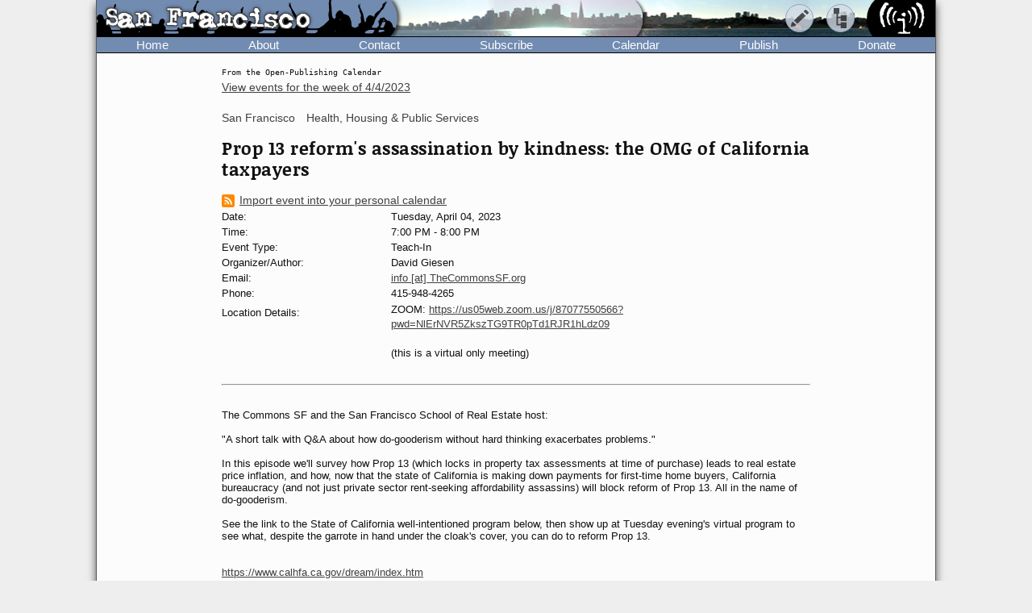

--- FILE ---
content_type: image/svg+xml
request_url: https://www.indybay.org/im/banner_cheer.svg
body_size: 3533
content:
<svg id="people_bar" data-name="people bar" xmlns="http://www.w3.org/2000/svg" viewBox="0 0 714.14 86.13">
  <defs>
    <style>
      .cls-1 {
        fill: #728bb0;
      }
      .cls-2 {
        fill: #000;
      }
    </style>
  </defs>
  <title>banner_cheer</title>
  <path class="cls-1" d="M748.37,314.6a65.26,65.26,0,0,0-.62-86.13H50.15V314.6Z" transform="translate(-50.15 -228.47)"/>
  <path class="cls-2" d="M756.2,294.28c-3.55-1.57-3.19-6.94-5.13-10.27-1.24-2.1-4.15-3.86-5.57-6l-6-.85s-7-7.41-7.27-7.7c-2.28,0-2.69.11-3,2.14-1.1-.47-1.75-1.2-3-.43V272c-.86-.28-2.14-.47-3-.75-.38.91,0,0-.85,2.47a2.12,2.12,0,0,1-.16.8,1.37,1.37,0,0,1-.16.25c-.13.17-.09.16.74.66A23,23,0,0,1,719,278c.25,4.31,1.95,6.53,1.71,10.7-1.19,1.22-3.7,4.24-4.7,5.56-2.93.06-9.11.88-11.13-.42l-1.28-.43c.31-4.37,3.48-5.24,4.7-8.56,1.66-4.5,2.44-8.47,4.71-12.41,3.89-6.76,9.19-12.8,13.69-19.25l3.86-3.43c2.94-4.32,5.2-12.72,9-15.83v-.86a3.67,3.67,0,0,0-3,2.14h-.43c.11-1.49.15-1.8.85-2.56v-1.29c-2.3.88-1.37,1.92-2.56,3.85-.85,1.36-3.36.92-4.28,2.14-1.66,2.2-1.09,6.18-2.57,8.56l-2.14,1.28c-1.59,2.06-2.23,4.45-4.28,6-3.12,2.35-7.81,5.24-9.84,8.55-1.16,1.9-1.42,4.54-3,6-.44.35-.1.16-.85.43-2.58-2.6-6.3-3.79-10.7-3.42-2.15,2.28-4.5,4.32-6,7.27-1.11,2.21-.47,5.23-1.28,6.85a8,8,0,0,1-1.29,2.14h-.85c-2.69-5.32-2.78-13.56-4.71-19.68-1.76-5.61-5.53-11.42-7.27-17.12-.78-2.52.8-5.32,0-6.85-.15-.14-.29-.28-.43-.43l-1.29,3.43-.85.43a6.07,6.07,0,0,1-.43-2.14h-.43a14.83,14.83,0,0,0-.22,2.7c-.21,1.13-1.06,1.8-.23,3.53.7,3.12,1.28,3.28,2.59,5.75.14,1.57.29,3.14.43,4.7.87,2.77,2.93,5.89,3.42,9,.33,2-.88,4.48-.85,7.28s1.84,8,.42,10.27c-.77,1.56-3.54,2.33-5.13,3a23.84,23.84,0,0,0-.86,6c-2,1-4.44,1.95-6,3.42-5.5,0-6.82-1.4-9.84-3.42-.37-9.76-2.25-20.86-8.13-25.25-2.37-1.77-5.49-2-7.7-3.42-5.1-.07-3.61-2.15-5.56-5.13-1.37-2.08-4.1-2.7-6-4.28-2.81.32-5.48,2.7-7.28,4.28a39.71,39.71,0,0,0-3.42,6.84c.14,1.71.28,3.43.43,5.14-.47,1.38-2.23,3-3,4.28-9-1-5.77-23.41-7.7-30.38-.54-2,.07-4.84-.86-6.42-.09-3.83.27-6.24,1.44-8.05h-5a15.56,15.56,0,0,0-.7,2.06c-1.83,7.21.05,15.76,0,22.68a38.08,38.08,0,0,1-1.28,6c-1.33,5.88.9,11.43,1.28,16.26-4.41,4.17-8.55,9-13.26,12.83-3.47,2.83-7.57,4.2-10.7,7.28-6.54,0-21.64,1.45-26.1-.86-.92-4.93.6-11.87-2.57-15.4.56-2.85,2.67-3.69,3.42-6,1.52-4.65-3.24-9.45-6-10.27-6.17-4.19-11.39,7-11.55,11.55L535,275c-5.81-1.1-9.88-8-12.41-12.84-4.52-8.6-11.74-14.55-12.41-27.38-1.06.63-.79.52-.85,2.13h-.43l-.86-1.71h-1.28c.76,2.61,1.76,3.56-.43,5.57.72,4,3.85,6.4,5.14,9.84,1.93,5.16,2.41,9.86,5.13,14.12,1.95,3,5,6.51,6.42,9.84v2.57a27.09,27.09,0,0,0,3,5.56c-.32,5-4.11,8.66-6,12.84-1.77.14-3.44.82-4.7,0-5.56-2-.69-10.41-2.57-15.83-1-3-3.59-4.86-5.14-7.28-3-.27-8.31-1.18-10.69.43-2.74,1.14-1.7,6-3,8.56-.44.89-1.61,2-2.14,3-3.56-1.25-9.22-8.94-10.7-12.41-1.23-2.9-.59-5.71-2.56-7.7.55-4,2.83-5.29,3.85-8.56.36-.72.2-1.32-.43-2.14v-.42a7.38,7.38,0,0,0-2.57,3c-.32-.46-.27-.39-.43-1.28-4.87,1.73-1.64,5.7-3.42,10.69-.39,1.12-.7,3.1-1.28,4.71-.34.94-1.91,2.09-2.14,3-.39,1.49.95,4.06,1.28,5.13,1.54,5.05,4.08,12.52,7.28,15.83-.49,1.34-.9,1.28-1.72,2.14h-30.8c-1.5-.71-1.6-3.76-3-4.7-7.55-5.1-12.59-1-15.83,4.7-6,.07-9.17.43-12.84-1.71.62-2.6,3.45-3.12,4.71-5.13.43-1.29.85-2.57,1.28-3.85-.72-5-4.31-4.83-6.85-7.71-1.49,0-3.42-.14-4.27.43-3.22,1.43-4.87,10.7-7.71,12-.44.35-.1.16-.85.43-1.81-3-3.63-8.6-4.71-12,.14-1.85.29-3.71.43-5.56-1.4-6.43-3.72-11.4-1.71-18.4.75-2.62.25-5.83,1.71-7.71v-2.13c-1.81.51-.46.66-2.14,0-1.1,3.31-1.51,3.64-4.28,5.13.49,2.61.95,11.44-.43,13.69l-2.14,1.29a26.92,26.92,0,0,0-1.71,5.56c-1.75,7.06,2.59,20-.43,24.82-.14.43-.28.85-.43,1.28-1.8-.4-3.44-2.29-4.7-3.42-2.53-.15-3.79-.45-5.14,1.28-2.75-.33-2.42-2.32-3.85-3.85.39-3.68,3-7.07.43-10.27a5.7,5.7,0,0,0-4.28-3.85,7.35,7.35,0,0,0-4.28.43c-3.83.7-5.09,5.33-6.42,8.56-2.91-.34-5.84-.16-8.56-.43l-.42-.43c-.21-1.18-.52-1.24,0-2.14,0-2.83-.33-3.62-1.29-5.13-2.81.72-2.41,4.95-3.85,6.84-.59.78-1.62-.06-2.57.43-1.58.83-2.23,3.41-3.42,4.71v5.56c-.28.6-4.55,3.21-5.13,3.42-1.7.62-16.77.1-17.55-.42l-1.28-.43c.53-2.33,2.74-2.89,3.42-5.14,1.7-5.59-4.17-8.17-2.14-13.69.61-1.66,2.33-2.72,1.71-6-.58-3.12-7.42-8.17-3.42-12.84-.09-3-1-3.34-2.14-5.13-2.35.28-2,1.11-3.42,2.14l-.43.42c-1.13-2.14-5.55-7.72-9.41-5.13-2.69,1.08-5.77,7.54-6.85,10.7-3.08-.64-6.14-7.31-6.85-10.27-.82-1.64,3.14-14.75,4.28-16.69l3.85-2.57c-.17-.88-.1-.82-.43-1.28-.58-1.49-1.56-1.58-2.56-2.57-4.13.79-2.92,4.61-4.71,7.7-4.89,8.43-8.17,10.2-3.85,21,.81,2,.63,3.89,2.14,5.14a4.61,4.61,0,0,1-.43,2.56l-.43.43c-1.58-2.34-3-3.84-4.28-6.85-.74-.27-.42-.08-.85-.42a6.81,6.81,0,0,0-2.14.42c.19,5,2.87,5.24,4.71,8.13l.42,2.57c.88,2.18,3.18,5,4.71,6.85-.14.85-.29,1.71-.43,2.57-3.32,1.09-6.58.75-9,2.56-1.44,1.09-.78,2.61-1.72,4.28l-3.85,3.85v.43a7.08,7.08,0,0,1-3-2.14c-5.07.62-7.72,5.24-11.56,7.28-1.74.92-3.82-.62-5.56.42-3.33.07-4.13-.83-5.13-3-.88.17-.83.11-1.29.43-2.1.76-2.85,3.78-3.85,5.56-6.53.05-21.64,1.45-26.1-.86.18-6.31-1.1-8.75-5.14-10.69.57-3.81,5-7.95,2.14-11.56-.72-2-2.24-2-3.42-3.42-8.6-.3-8,6.23-10.27,12-6.63,1.35-15.54,1.74-18.83-4.28-1.08-2,.43-4.59,0-6.42a13.45,13.45,0,0,0-1.28-2.14c-1.88.42-2,1.33-3.42,2.14-.06,2.54-.2,5.41.85,6.85-.08,4.5-2.95,5.61-4.71,8.56h-.85c-1.63-2.53-4.4-4.08-6-6.42-1.69-2.5-1.8-6.43-3.85-8.56-1.94-.91-3.25,1.57-4.28,3,.14,1.17,3.89,6.45,4.7,7.27-.06,2.23-.23,2.26-1.71,3v7.27l-7.7-1.28-7.27.42-2.57-2.56c-2.91-1.75-6.06-3.25-9-4.71a14.58,14.58,0,0,1-.43-3.42l3.43-4.28c1-.44.81.54,1.71,0h.43c-.6-1.64-1.57-1.78-2.14-3.43-.4-1,.43-1.53.85-3-1.05-1.22-1.7-2.9-3-3.85-1-.76-1.8-.72-2.57-1.71-8.42-.5-7.15,5.14-9.84,11.12-2.06-.34-3.27-2-6-1.28-4.54,1.16-12.2,4.42-11.13,10.7.76,4.41,3.37,5.14,3.43,11.55H84.81c-1-.66-.69-2.69-1.28-3.85-1.72-3.39-3.9-7.93-6.42-10.7.48-7.09,6.3-15.23,9.41-20.11,2.72-4.26,3.21-9,5.14-14.12s6.48-6.52,3.42-12.41a4.65,4.65,0,0,0-2.57.43c-1.19,1.68-.49,4.16-1.28,6.42-1.38,3.9-4.93,7.41-6.85,10.69s-2.67,6.29-4.7,9.42c-.8,1.22-2.67,4.22-3.86,5.13-2.13,1.65-4.9,2.45-6.41,4.71-.88-.17-.83-.11-1.29-.43-4.16-6.06-.7-12.08-12-12l-3.85,3c-.93,1.29-1.11,3.13-2.14,4.28,0,4.15,1.32,6.2,3.42,8.13-.33,2.13-1.44,3.52-2,5.2a12.1,12.1,0,0,0-1.41-1.71v18.42c0-.05,0,0,0,0v6.95c.05,0,0,.06,0,.13v7.58H748.37a65.42,65.42,0,0,0,12-20.32ZM87.72,308A10.57,10.57,0,0,0,86,303.3v-.86h21l1.29,5.56Zm63.75-2.56c-2-.46-2-1.54-1.71-3a7.34,7.34,0,0,0,2.57.43l.43.43A19,19,0,0,1,151.47,305.44Zm92.86,2.14c-9.51,1.83-22.18.47-32.52.42a8.13,8.13,0,0,0-1.71-1.28c.28-2.56,1.46-2.67,2.57-4.28h30.38a11.09,11.09,0,0,0,1.71,2.14A9.22,9.22,0,0,1,244.33,307.58Zm60.34-37.23h-.86v-.86h.86Zm3.42-3a6.43,6.43,0,0,1-1.71-.42c.34-1.77,1.26-2,1.71-3.43.61-1.91.21-3.32.43-4.28l.85.43C309.6,263.44,309.62,264.81,308.09,267.35ZM328.2,308c-4.93.06-12.81.94-16.26-.85.23-3,1.36-3.74,2.57-5.56h14.12a8.13,8.13,0,0,0,1.71,1.28C330.28,306,329.39,306.25,328.2,308ZM472,307.58H446.73c-3.86,0-9,.45-11.55-.86.17-.88.1-.82.43-1.28,1-.81,1.82-.35,3.42-.86a22.87,22.87,0,0,0,7.7-4.28c9.4,0,20-.56,28.67.43l.43.43C475.48,304.35,473.39,305.46,472,307.58Zm98-.86v.43c-5.83.05-18.3,1.19-22.25-.86,0-4.16,1.47-4.44,3.42-6.42h22.68l1.28,1.29C574.69,303.44,572,306.07,570,306.72Zm46.64-3.85-.43.43-.42-.43a6.87,6.87,0,0,1,.42-2.14H617A3.7,3.7,0,0,1,616.61,302.87Zm12.41-12h-.85V290H629Zm0-16.31c0,.55,0,1.61,0,2.16-.46,0-1-.5-1.42-.5a13.74,13.74,0,0,1,.7-3.31l.69.83C629.52,274.27,629.15,273.78,629,274.58Zm76.64,33c-5.41,0-13.42,1.09-18-.43-.27-.74-.08-.42-.42-.86.48-4.64,6.19-4.48,9-6.84,3.2-.06,10.17-1,12.41.42l1.29.43C709.54,303.28,707,305.38,705.62,307.58Zm26.1-32.52,1.28.42c-.08,2.41-.67,2.95-2.14,3.86l-.42-.43C730.86,277.62,731.29,276.34,731.72,275.06ZM733,302.87c-3.62.81-7.94,1.74-11.55,2.57a8.08,8.08,0,0,0-1.71-1.29c-.29-1.49-.51-2.25.43-3.42l1.28-1.28c2.83-.06,8.76-.83,10.7.42l1.28.43C733.29,301.16,733.15,302,733,302.87Zm-2.14-8.56c-2.84.05-5.58,0-7.27-.85.24-3.65,2.4-4.67,3.42-7.28.7-1.77.6-3.37,1.29-4.71a7.54,7.54,0,0,0,4.7-1.28h1.71l1.29,1.28A48.74,48.74,0,0,1,730.86,294.31Z" transform="translate(-50.15 -228.47)"/>
</svg>
